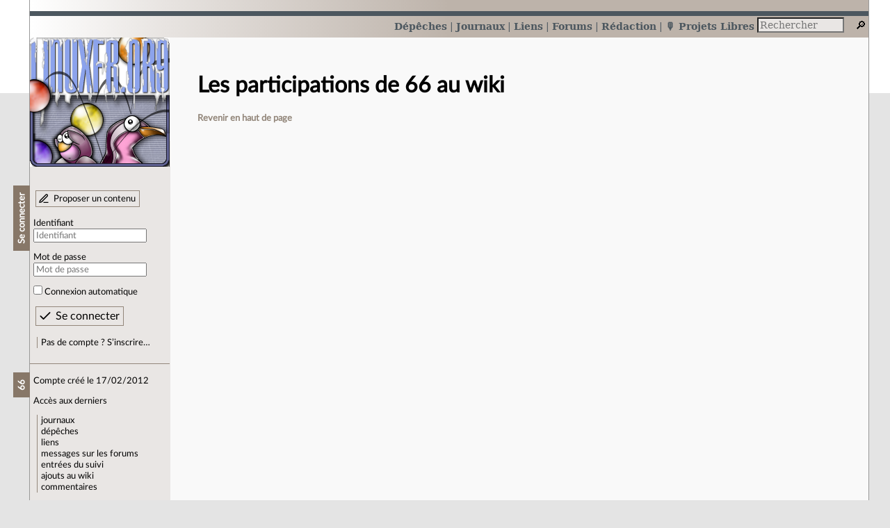

--- FILE ---
content_type: text/html; charset=utf-8
request_url: https://linuxfr.org/users/66/wiki
body_size: 3204
content:
<!DOCTYPE html>
<html lang="fr">
<head>
<meta charset="utf-8">
<title>Les participations de 66 au wiki - LinuxFr.org</title>
<style type="text/css">header#branding h1 { background-image: url(/images/logos/linuxfr2_logo-frozen.png) }</style>
<link rel="stylesheet" href="/assets/application-6e2ed21eeeb2957018aea7f743625d08066e173ce6343c5110d30b199d4638cc.css" />
<link rel="shortcut icon" type="image/x-icon" href="/favicon.png" />
<meta content="width=device-width" name="viewport">
<meta content="L’actualité du logiciel libre et des sujets voisins (DIY, Open Hardware, Open Data, les Communs, etc.), sur un site francophone contributif géré par une équipe bénévole par et pour des libristes enthousiastes" name="description">
<meta content="Linux, Logiciel, Libre, GNU, Free, Software, Actualité, Forum, Communauté" name="keywords">
</head>

<body class="" id="users-wiki">
<div id="top"></div>
<nav id="site">
<div class="go_to_content">
<a href="#contents">Aller au contenu</a>
<a href="#sidebar">Aller au menu</a>
</div>
<ul>
<li><a title="Actualités, événements et autres nouveautés" href="/news">Dépêches</a></li>
<li><a title="Journaux personnels de nos visiteurs" href="/journaux">Journaux</a></li>
<li><a title="Liens remarquables" href="/liens">Liens</a></li>
<li><a title="Questions‑réponses, petites annonces" href="/forums">Forums</a></li>
<li><a title="Participez à la rédaction des dépêches" href="/redaction">Rédaction</a></li>
<li><a title="Podcast/baladodiffusion Projets Libres" id="podcast" href="https://www.projets-libres.org/">🎙️ Projets Libres</a></li>
</ul>
<form action="/recherche" accept-charset="UTF-8" method="get"><input name="utf8" type="hidden" value="&#x2713;" />
<div class="searchbox" role="search">
<label for="query" id="label_query">Recherche :</label>
<input id="query" name="q" type="search" placeholder="Rechercher" />
<input type="submit" value="🔎" id="search_submit" title="Lancer la recherche sur le site" data-disable-with="🔎" />
</div>
</form>

</nav>

<aside id="sidebar">
<header id="branding"><h1 title="Le logo de LinuxFr.org"><a href="/">LinuxFr.org</a></h1></header>
<div class="login box">
<h1>Se connecter</h1>
<div class="new_content">
<a href="/proposer-un-contenu">Proposer un contenu</a>
</div>
<form class="new_account" id="new_account_sidebar" action="/compte/connexion" accept-charset="UTF-8" method="post"><input name="utf8" type="hidden" value="&#x2713;" /><input type="hidden" name="authenticity_token" value="KfdTAGPdn6UP_Cy_gySP3hgVBdkEJxYe77SGYdPCRE2JgPC1svMNjQPGoFhhr0L7MuEHEpSA61ob8iCaX5itBw" /><p>
<label for="account_login_sidebar">Identifiant</label>
<input id="account_login_sidebar" required="required" placeholder="Identifiant" size="20" type="text" name="account[login]" />
</p>
<p>
<label for="account_password_sidebar">Mot de passe</label>
<input id="account_password_sidebar" required="required" placeholder="Mot de passe" size="20" type="password" name="account[password]" />
</p>
<p>
<input name="account[remember_me]" type="hidden" value="0" /><input id="account_remember_me_sidebar" type="checkbox" value="1" name="account[remember_me]" />
<label for="account_remember_me_sidebar">Connexion automatique</label>
</p>
<p>
<input type="submit" name="commit" value="Se connecter" id="account_submit_sidebar" data-disable-with="Se connecter" />
</p>
</form>
<ul>
<li><a href="/compte/inscription">Pas de compte ? S’inscrire…</a></li>
</ul>
</div>
<div class="box" id="user_recent_contents">
<h1>66</h1>
<p>Compte créé le 17/02/2012</p>
<p>Accès aux derniers</p>
<ul>
<li><a href="/users/66/journaux">journaux</a></li>
<li><a href="/users/66/news">dépêches</a></li>
<li><a href="/users/66/liens">liens</a></li>
<li><a href="/users/66/posts">messages sur les forums</a></li>
<li><a href="/users/66/suivi">entrées du suivi</a></li>
<li><a href="/users/66/wiki">ajouts au wiki</a></li>
<li><a rel="nofollow" href="/users/66/comments">commentaires</a></li>
</ul>
</div>

<div class="box" id="user_recent_nodes">
<h1>Derniers contenus</h1>
<ul>
</ul>
</div>


</aside>

<section class="container" id="container">
<main id="contents" role="main">
<h1>Les participations de 66 au wiki</h1>

<ul class="changes">
</ul>

</main>

<footer>
<p><a class="scroll" href="#top">Revenir en haut de page</a></p>
</footer>
</section>
<footer id="bigfooter">
<nav id="last_comments">
<h1>Derniers commentaires</h1>
<ul>
<li><a href="/forums/linux-livecd/posts/creation-de-partitions-cryptees#comment-2012218">Home</a></li>
<li><a href="/users/san_guickoo/journaux/retour-d-experience-sur-le-developpement-d-une-application-par-l-utilisation-d-ia#comment-2012217">sécurité</a></li>
<li><a href="/users/san_guickoo/journaux/retour-d-experience-sur-le-developpement-d-une-application-par-l-utilisation-d-ia#comment-2012216">dépendance</a></li>
<li><a href="/forums/linux-debutant/posts/impossible-de-lire-mon-dossier-mes-documents-sur-disque-dur-externe#comment-2012215">Re: ajout</a></li>
<li><a href="/users/pas_pey/liens/la-france-va-produire-des-processeurs#comment-2012214">Re: Projet FAMES sur le site du CEA</a></li>
<li><a href="/users/pas_pey/liens/la-france-va-produire-des-processeurs#comment-2012213">Re: Modèle ?</a></li>
<li><a href="/users/san_guickoo/journaux/retour-d-experience-sur-le-developpement-d-une-application-par-l-utilisation-d-ia#comment-2012212">Re: Toujours pas convaincu</a></li>
<li><a href="/users/antistress/journaux/c-est-janvier-c-est-souverainete#comment-2012211">Re: Trop content !</a></li>
<li><a href="/forums/linux-debutant/posts/pointeur-bloque-lors-de-l-installation-de-linus-mint-mate#comment-2012210">Re: usb</a></li>
<li><a href="/forums/general-general/posts/probleme-du-style-petit-boutiste-ou-gros-boutiste-comment-soudez-vous-vos-connecteur-a-broches-tht-de-2-54-mm-sur-vos-cartes-de-dev#comment-2012209">Re: il dit qu&#39;il voit pas le rapport</a></li>
<li><a href="/users/san_guickoo/journaux/retour-d-experience-sur-le-developpement-d-une-application-par-l-utilisation-d-ia#comment-2012208">Re: Toujours pas convaincu</a></li>
<li><a href="/users/san_guickoo/journaux/retour-d-experience-sur-le-developpement-d-une-application-par-l-utilisation-d-ia#comment-2012207">Re: Toujours pas convaincu</a></li>
</ul>
</nav>
<nav id="popular_tags">
<h1>Étiquettes (tags) populaires</h1>
<ul class="tag_cloud">
<li><a href="/tags/intelligence_artificielle/public">intelligence_artificielle</a></li>
<li><a href="/tags/merdification/public">merdification</a></li>
<li><a href="/tags/grands_modèles_de_langage/public">grands_modèles_de_langage</a></li>
<li><a href="/tags/france_culture/public">france_culture</a></li>
<li><a href="/tags/administration_française/public">administration_française</a></li>
<li><a href="/tags/états-unis/public">états-unis</a></li>
<li><a href="/tags/note_de_lecture/public">note_de_lecture</a></li>
<li><a href="/tags/donald_trump/public">donald_trump</a></li>
<li><a href="/tags/souveraineté_numerique/public">souveraineté_numerique</a></li>
<li><a href="/tags/capitalisme_de_surveillance/public">capitalisme_de_surveillance</a></li>
<li><a href="/tags/capitalisme/public">capitalisme</a></li>
<li><a href="/tags/linuxfr/public">linuxfr</a></li>
</ul>
</nav>
<section id="friends">
<h1>Sites amis</h1>
<ul>
<li><a href="https://www.april.org/">April</a></li>
<li><a href="https://www.agendadulibre.org/">Agenda du Libre</a></li>
<li><a href="https://www.framasoft.net/">Framasoft</a></li>
<li><a href="https://www.d-booker.fr/">Éditions D-BookeR</a></li>
<li><a href="https://www.editions-eyrolles.com/Recherche/?q=linux">Éditions Eyrolles</a></li>
<li><a href="https://boutique.ed-diamond.com/">Éditions Diamond</a></li>
<li><a href="https://www.editions-eni.fr/recherche?exp=opensource ">Éditions ENI</a></li>
<li><a href="https://www.laquadrature.net/">La Quadrature du Net</a></li>
<li><a href="https://lea-linux.org">Lea-Linux</a></li>
<li><a href="https://enventelibre.org">En Vente Libre</a></li>
<li><a href="https://grafik.plus/">Grafik Plus</a></li>
<li><a href="https://opensource.org/">Open Source Initiative</a></li>
</ul>
</section>
<nav id="about_us">
<h1>À propos de LinuxFr.org</h1>
<ul>
<li><a href="/mentions_legales">Mentions légales</a></li>
<li><a href="/faire_un_don">Faire un don</a></li>
<li><a href="/equipe">L’équipe de LinuxFr.org</a></li>
<li><a href="/informations">Informations sur le site</a></li>
<li><a href="/aide">Aide / Foire aux questions</a></li>
<li><a href="/suivi">Suivi des suggestions et bogues</a></li>
<li><a href="/regles_de_moderation">Règles de modération</a></li>
<li><a href="/statistiques">Statistiques</a></li>
<li><a href="/developpement">API pour le développement</a></li>
<li><a href="/code_source_du_site">Code source du site</a></li>
<li><a href="/plan">Plan du site</a></li>
</ul>
</nav>
</footer>

<script src="/assets/application-ea18d32113d34928f73c40c3e7e4aee7b5cc739bee5f9f08fb03d30b00343c90.js"></script>
</body>
</html>
